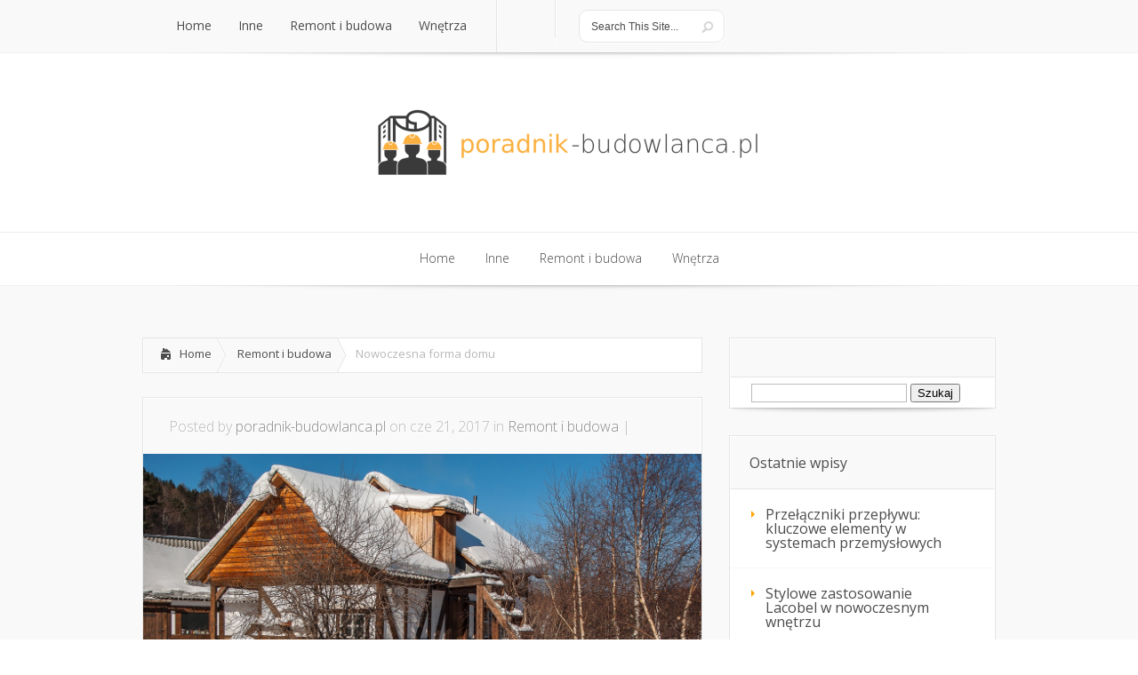

--- FILE ---
content_type: text/html; charset=UTF-8
request_url: https://poradnik-budowlanca.pl/nowoczesna-forma-domu/
body_size: 15964
content:
<!DOCTYPE html>
<!--[if IE 6]>
<html id="ie6" lang="pl-PL">
<![endif]-->
<!--[if IE 7]>
<html id="ie7" lang="pl-PL">
<![endif]-->
<!--[if IE 8]>
<html id="ie8" lang="pl-PL">
<![endif]-->
<!--[if !(IE 6) | !(IE 7) | !(IE 8)  ]><!-->
<html lang="pl-PL">
<!--<![endif]-->
<head>
	<meta charset="UTF-8" />
			
	
	<link rel="stylesheet" href="https://poradnik-budowlanca.pl/wp-content/themes/Lucid-child/style.css" type="text/css" />
	<link rel="pingback" href="https://poradnik-budowlanca.pl/xmlrpc.php" />

	<!--[if lt IE 9]>
		<script src="https://poradnik-budowlanca.pl/wp-content/themes/Lucid/js/html5.js" type="text/javascript"></script>
	<![endif]-->

	<script type="text/javascript">
		document.documentElement.className = 'js';
	</script>

	<meta name='robots' content='index, follow, max-image-preview:large, max-snippet:-1, max-video-preview:-1' />

	<!-- This site is optimized with the Yoast SEO plugin v26.8 - https://yoast.com/product/yoast-seo-wordpress/ -->
	<title>Nowoczesna forma domu - Poradnik budowlańca. Układanie kostki brukowej Warszawa i okolice</title>
	<link rel="canonical" href="https://poradnik-budowlanca.pl/nowoczesna-forma-domu/" />
	<meta property="og:locale" content="pl_PL" />
	<meta property="og:type" content="article" />
	<meta property="og:title" content="Nowoczesna forma domu - Poradnik budowlańca. Układanie kostki brukowej Warszawa i okolice" />
	<meta property="og:description" content="Marzeniem może być lepsza praca, wspaniałe wakacje, zakup auta albo nowy dom. To ostatnie jest dosyć kosztownym przedsięwzięciem, ale można znaleźć sposób na to, jak nabyć nowy dom niskim kosztem. Ciekawym pomysłem budowlanym, są domy z drewna. Domy budowane tą metodą, są trwałe, efektowne i ekologiczne. Mają wiele zalet, ale wśród nich na wyróżnienie zasługuje [&hellip;]" />
	<meta property="og:url" content="https://poradnik-budowlanca.pl/nowoczesna-forma-domu/" />
	<meta property="og:site_name" content="Poradnik budowlańca. Układanie kostki brukowej Warszawa i okolice" />
	<meta property="article:published_time" content="2017-06-21T11:15:23+00:00" />
	<meta property="article:modified_time" content="2020-02-01T18:43:46+00:00" />
	<meta property="og:image" content="https://poradnik-budowlanca.pl/wp-content/uploads/2018/03/dom_drewniany_1522235762.jpg" />
	<meta property="og:image:width" content="1280" />
	<meta property="og:image:height" content="856" />
	<meta property="og:image:type" content="image/jpeg" />
	<meta name="author" content="poradnik-budowlanca.pl" />
	<meta name="twitter:card" content="summary_large_image" />
	<script type="application/ld+json" class="yoast-schema-graph">{"@context":"https://schema.org","@graph":[{"@type":"Article","@id":"https://poradnik-budowlanca.pl/nowoczesna-forma-domu/#article","isPartOf":{"@id":"https://poradnik-budowlanca.pl/nowoczesna-forma-domu/"},"author":{"name":"poradnik-budowlanca.pl","@id":"https://poradnik-budowlanca.pl/#/schema/person/7ccbfa5c8855802f0e9df3ebaf4c4760"},"headline":"Nowoczesna forma domu","datePublished":"2017-06-21T11:15:23+00:00","dateModified":"2020-02-01T18:43:46+00:00","mainEntityOfPage":{"@id":"https://poradnik-budowlanca.pl/nowoczesna-forma-domu/"},"wordCount":203,"image":{"@id":"https://poradnik-budowlanca.pl/nowoczesna-forma-domu/#primaryimage"},"thumbnailUrl":"https://poradnik-budowlanca.pl/wp-content/uploads/2018/03/dom_drewniany_1522235762.jpg","keywords":["architektura budownictwo","bramy dla przemysłu","budowa domów warszawa i okolice","lustro z oświetleniem","Ogrodzenia tymczasowe Warszawa","panele do kuchni","profesjonalne usługi budowlane w Warszawie","Profesjonalny projektant wnętrz","Tanie domy drewniane","wyburzenia Kraków"],"articleSection":["Remont i budowa"],"inLanguage":"pl-PL"},{"@type":"WebPage","@id":"https://poradnik-budowlanca.pl/nowoczesna-forma-domu/","url":"https://poradnik-budowlanca.pl/nowoczesna-forma-domu/","name":"Nowoczesna forma domu - Poradnik budowlańca. Układanie kostki brukowej Warszawa i okolice","isPartOf":{"@id":"https://poradnik-budowlanca.pl/#website"},"primaryImageOfPage":{"@id":"https://poradnik-budowlanca.pl/nowoczesna-forma-domu/#primaryimage"},"image":{"@id":"https://poradnik-budowlanca.pl/nowoczesna-forma-domu/#primaryimage"},"thumbnailUrl":"https://poradnik-budowlanca.pl/wp-content/uploads/2018/03/dom_drewniany_1522235762.jpg","datePublished":"2017-06-21T11:15:23+00:00","dateModified":"2020-02-01T18:43:46+00:00","author":{"@id":"https://poradnik-budowlanca.pl/#/schema/person/7ccbfa5c8855802f0e9df3ebaf4c4760"},"breadcrumb":{"@id":"https://poradnik-budowlanca.pl/nowoczesna-forma-domu/#breadcrumb"},"inLanguage":"pl-PL","potentialAction":[{"@type":"ReadAction","target":["https://poradnik-budowlanca.pl/nowoczesna-forma-domu/"]}]},{"@type":"ImageObject","inLanguage":"pl-PL","@id":"https://poradnik-budowlanca.pl/nowoczesna-forma-domu/#primaryimage","url":"https://poradnik-budowlanca.pl/wp-content/uploads/2018/03/dom_drewniany_1522235762.jpg","contentUrl":"https://poradnik-budowlanca.pl/wp-content/uploads/2018/03/dom_drewniany_1522235762.jpg","width":1280,"height":856,"caption":"jackmac34 / Pixabay"},{"@type":"BreadcrumbList","@id":"https://poradnik-budowlanca.pl/nowoczesna-forma-domu/#breadcrumb","itemListElement":[{"@type":"ListItem","position":1,"name":"Strona główna","item":"https://poradnik-budowlanca.pl/"},{"@type":"ListItem","position":2,"name":"Nowoczesna forma domu"}]},{"@type":"WebSite","@id":"https://poradnik-budowlanca.pl/#website","url":"https://poradnik-budowlanca.pl/","name":"Poradnik budowlańca. Układanie kostki brukowej Warszawa i okolice","description":"cegła z rozbiórki,brukarstwo Warszawa","potentialAction":[{"@type":"SearchAction","target":{"@type":"EntryPoint","urlTemplate":"https://poradnik-budowlanca.pl/?s={search_term_string}"},"query-input":{"@type":"PropertyValueSpecification","valueRequired":true,"valueName":"search_term_string"}}],"inLanguage":"pl-PL"},{"@type":"Person","@id":"https://poradnik-budowlanca.pl/#/schema/person/7ccbfa5c8855802f0e9df3ebaf4c4760","name":"poradnik-budowlanca.pl","image":{"@type":"ImageObject","inLanguage":"pl-PL","@id":"https://poradnik-budowlanca.pl/#/schema/person/image/","url":"https://secure.gravatar.com/avatar/bfd83fde509db3de9c690690b87690711d492ee9717552382212a506974c8308?s=96&d=mm&r=g","contentUrl":"https://secure.gravatar.com/avatar/bfd83fde509db3de9c690690b87690711d492ee9717552382212a506974c8308?s=96&d=mm&r=g","caption":"poradnik-budowlanca.pl"},"url":"https://poradnik-budowlanca.pl/author/poradnik-budowlanca-pl/"}]}</script>
	<!-- / Yoast SEO plugin. -->


<link rel='dns-prefetch' href='//fonts.googleapis.com' />
<link rel="alternate" type="application/rss+xml" title="Poradnik budowlańca. Układanie kostki brukowej Warszawa i okolice &raquo; Kanał z wpisami" href="https://poradnik-budowlanca.pl/feed/" />
<link rel="alternate" type="application/rss+xml" title="Poradnik budowlańca. Układanie kostki brukowej Warszawa i okolice &raquo; Kanał z komentarzami" href="https://poradnik-budowlanca.pl/comments/feed/" />
<link rel="alternate" title="oEmbed (JSON)" type="application/json+oembed" href="https://poradnik-budowlanca.pl/wp-json/oembed/1.0/embed?url=https%3A%2F%2Fporadnik-budowlanca.pl%2Fnowoczesna-forma-domu%2F" />
<link rel="alternate" title="oEmbed (XML)" type="text/xml+oembed" href="https://poradnik-budowlanca.pl/wp-json/oembed/1.0/embed?url=https%3A%2F%2Fporadnik-budowlanca.pl%2Fnowoczesna-forma-domu%2F&#038;format=xml" />
<meta content="Lucid Child Theme v.1.0.0" name="generator"/><style id='wp-img-auto-sizes-contain-inline-css' type='text/css'>
img:is([sizes=auto i],[sizes^="auto," i]){contain-intrinsic-size:3000px 1500px}
/*# sourceURL=wp-img-auto-sizes-contain-inline-css */
</style>
<style id='wp-emoji-styles-inline-css' type='text/css'>

	img.wp-smiley, img.emoji {
		display: inline !important;
		border: none !important;
		box-shadow: none !important;
		height: 1em !important;
		width: 1em !important;
		margin: 0 0.07em !important;
		vertical-align: -0.1em !important;
		background: none !important;
		padding: 0 !important;
	}
/*# sourceURL=wp-emoji-styles-inline-css */
</style>
<style id='wp-block-library-inline-css' type='text/css'>
:root{--wp-block-synced-color:#7a00df;--wp-block-synced-color--rgb:122,0,223;--wp-bound-block-color:var(--wp-block-synced-color);--wp-editor-canvas-background:#ddd;--wp-admin-theme-color:#007cba;--wp-admin-theme-color--rgb:0,124,186;--wp-admin-theme-color-darker-10:#006ba1;--wp-admin-theme-color-darker-10--rgb:0,107,160.5;--wp-admin-theme-color-darker-20:#005a87;--wp-admin-theme-color-darker-20--rgb:0,90,135;--wp-admin-border-width-focus:2px}@media (min-resolution:192dpi){:root{--wp-admin-border-width-focus:1.5px}}.wp-element-button{cursor:pointer}:root .has-very-light-gray-background-color{background-color:#eee}:root .has-very-dark-gray-background-color{background-color:#313131}:root .has-very-light-gray-color{color:#eee}:root .has-very-dark-gray-color{color:#313131}:root .has-vivid-green-cyan-to-vivid-cyan-blue-gradient-background{background:linear-gradient(135deg,#00d084,#0693e3)}:root .has-purple-crush-gradient-background{background:linear-gradient(135deg,#34e2e4,#4721fb 50%,#ab1dfe)}:root .has-hazy-dawn-gradient-background{background:linear-gradient(135deg,#faaca8,#dad0ec)}:root .has-subdued-olive-gradient-background{background:linear-gradient(135deg,#fafae1,#67a671)}:root .has-atomic-cream-gradient-background{background:linear-gradient(135deg,#fdd79a,#004a59)}:root .has-nightshade-gradient-background{background:linear-gradient(135deg,#330968,#31cdcf)}:root .has-midnight-gradient-background{background:linear-gradient(135deg,#020381,#2874fc)}:root{--wp--preset--font-size--normal:16px;--wp--preset--font-size--huge:42px}.has-regular-font-size{font-size:1em}.has-larger-font-size{font-size:2.625em}.has-normal-font-size{font-size:var(--wp--preset--font-size--normal)}.has-huge-font-size{font-size:var(--wp--preset--font-size--huge)}.has-text-align-center{text-align:center}.has-text-align-left{text-align:left}.has-text-align-right{text-align:right}.has-fit-text{white-space:nowrap!important}#end-resizable-editor-section{display:none}.aligncenter{clear:both}.items-justified-left{justify-content:flex-start}.items-justified-center{justify-content:center}.items-justified-right{justify-content:flex-end}.items-justified-space-between{justify-content:space-between}.screen-reader-text{border:0;clip-path:inset(50%);height:1px;margin:-1px;overflow:hidden;padding:0;position:absolute;width:1px;word-wrap:normal!important}.screen-reader-text:focus{background-color:#ddd;clip-path:none;color:#444;display:block;font-size:1em;height:auto;left:5px;line-height:normal;padding:15px 23px 14px;text-decoration:none;top:5px;width:auto;z-index:100000}html :where(.has-border-color){border-style:solid}html :where([style*=border-top-color]){border-top-style:solid}html :where([style*=border-right-color]){border-right-style:solid}html :where([style*=border-bottom-color]){border-bottom-style:solid}html :where([style*=border-left-color]){border-left-style:solid}html :where([style*=border-width]){border-style:solid}html :where([style*=border-top-width]){border-top-style:solid}html :where([style*=border-right-width]){border-right-style:solid}html :where([style*=border-bottom-width]){border-bottom-style:solid}html :where([style*=border-left-width]){border-left-style:solid}html :where(img[class*=wp-image-]){height:auto;max-width:100%}:where(figure){margin:0 0 1em}html :where(.is-position-sticky){--wp-admin--admin-bar--position-offset:var(--wp-admin--admin-bar--height,0px)}@media screen and (max-width:600px){html :where(.is-position-sticky){--wp-admin--admin-bar--position-offset:0px}}

/*# sourceURL=wp-block-library-inline-css */
</style><style id='global-styles-inline-css' type='text/css'>
:root{--wp--preset--aspect-ratio--square: 1;--wp--preset--aspect-ratio--4-3: 4/3;--wp--preset--aspect-ratio--3-4: 3/4;--wp--preset--aspect-ratio--3-2: 3/2;--wp--preset--aspect-ratio--2-3: 2/3;--wp--preset--aspect-ratio--16-9: 16/9;--wp--preset--aspect-ratio--9-16: 9/16;--wp--preset--color--black: #000000;--wp--preset--color--cyan-bluish-gray: #abb8c3;--wp--preset--color--white: #ffffff;--wp--preset--color--pale-pink: #f78da7;--wp--preset--color--vivid-red: #cf2e2e;--wp--preset--color--luminous-vivid-orange: #ff6900;--wp--preset--color--luminous-vivid-amber: #fcb900;--wp--preset--color--light-green-cyan: #7bdcb5;--wp--preset--color--vivid-green-cyan: #00d084;--wp--preset--color--pale-cyan-blue: #8ed1fc;--wp--preset--color--vivid-cyan-blue: #0693e3;--wp--preset--color--vivid-purple: #9b51e0;--wp--preset--gradient--vivid-cyan-blue-to-vivid-purple: linear-gradient(135deg,rgb(6,147,227) 0%,rgb(155,81,224) 100%);--wp--preset--gradient--light-green-cyan-to-vivid-green-cyan: linear-gradient(135deg,rgb(122,220,180) 0%,rgb(0,208,130) 100%);--wp--preset--gradient--luminous-vivid-amber-to-luminous-vivid-orange: linear-gradient(135deg,rgb(252,185,0) 0%,rgb(255,105,0) 100%);--wp--preset--gradient--luminous-vivid-orange-to-vivid-red: linear-gradient(135deg,rgb(255,105,0) 0%,rgb(207,46,46) 100%);--wp--preset--gradient--very-light-gray-to-cyan-bluish-gray: linear-gradient(135deg,rgb(238,238,238) 0%,rgb(169,184,195) 100%);--wp--preset--gradient--cool-to-warm-spectrum: linear-gradient(135deg,rgb(74,234,220) 0%,rgb(151,120,209) 20%,rgb(207,42,186) 40%,rgb(238,44,130) 60%,rgb(251,105,98) 80%,rgb(254,248,76) 100%);--wp--preset--gradient--blush-light-purple: linear-gradient(135deg,rgb(255,206,236) 0%,rgb(152,150,240) 100%);--wp--preset--gradient--blush-bordeaux: linear-gradient(135deg,rgb(254,205,165) 0%,rgb(254,45,45) 50%,rgb(107,0,62) 100%);--wp--preset--gradient--luminous-dusk: linear-gradient(135deg,rgb(255,203,112) 0%,rgb(199,81,192) 50%,rgb(65,88,208) 100%);--wp--preset--gradient--pale-ocean: linear-gradient(135deg,rgb(255,245,203) 0%,rgb(182,227,212) 50%,rgb(51,167,181) 100%);--wp--preset--gradient--electric-grass: linear-gradient(135deg,rgb(202,248,128) 0%,rgb(113,206,126) 100%);--wp--preset--gradient--midnight: linear-gradient(135deg,rgb(2,3,129) 0%,rgb(40,116,252) 100%);--wp--preset--font-size--small: 13px;--wp--preset--font-size--medium: 20px;--wp--preset--font-size--large: 36px;--wp--preset--font-size--x-large: 42px;--wp--preset--spacing--20: 0.44rem;--wp--preset--spacing--30: 0.67rem;--wp--preset--spacing--40: 1rem;--wp--preset--spacing--50: 1.5rem;--wp--preset--spacing--60: 2.25rem;--wp--preset--spacing--70: 3.38rem;--wp--preset--spacing--80: 5.06rem;--wp--preset--shadow--natural: 6px 6px 9px rgba(0, 0, 0, 0.2);--wp--preset--shadow--deep: 12px 12px 50px rgba(0, 0, 0, 0.4);--wp--preset--shadow--sharp: 6px 6px 0px rgba(0, 0, 0, 0.2);--wp--preset--shadow--outlined: 6px 6px 0px -3px rgb(255, 255, 255), 6px 6px rgb(0, 0, 0);--wp--preset--shadow--crisp: 6px 6px 0px rgb(0, 0, 0);}:where(.is-layout-flex){gap: 0.5em;}:where(.is-layout-grid){gap: 0.5em;}body .is-layout-flex{display: flex;}.is-layout-flex{flex-wrap: wrap;align-items: center;}.is-layout-flex > :is(*, div){margin: 0;}body .is-layout-grid{display: grid;}.is-layout-grid > :is(*, div){margin: 0;}:where(.wp-block-columns.is-layout-flex){gap: 2em;}:where(.wp-block-columns.is-layout-grid){gap: 2em;}:where(.wp-block-post-template.is-layout-flex){gap: 1.25em;}:where(.wp-block-post-template.is-layout-grid){gap: 1.25em;}.has-black-color{color: var(--wp--preset--color--black) !important;}.has-cyan-bluish-gray-color{color: var(--wp--preset--color--cyan-bluish-gray) !important;}.has-white-color{color: var(--wp--preset--color--white) !important;}.has-pale-pink-color{color: var(--wp--preset--color--pale-pink) !important;}.has-vivid-red-color{color: var(--wp--preset--color--vivid-red) !important;}.has-luminous-vivid-orange-color{color: var(--wp--preset--color--luminous-vivid-orange) !important;}.has-luminous-vivid-amber-color{color: var(--wp--preset--color--luminous-vivid-amber) !important;}.has-light-green-cyan-color{color: var(--wp--preset--color--light-green-cyan) !important;}.has-vivid-green-cyan-color{color: var(--wp--preset--color--vivid-green-cyan) !important;}.has-pale-cyan-blue-color{color: var(--wp--preset--color--pale-cyan-blue) !important;}.has-vivid-cyan-blue-color{color: var(--wp--preset--color--vivid-cyan-blue) !important;}.has-vivid-purple-color{color: var(--wp--preset--color--vivid-purple) !important;}.has-black-background-color{background-color: var(--wp--preset--color--black) !important;}.has-cyan-bluish-gray-background-color{background-color: var(--wp--preset--color--cyan-bluish-gray) !important;}.has-white-background-color{background-color: var(--wp--preset--color--white) !important;}.has-pale-pink-background-color{background-color: var(--wp--preset--color--pale-pink) !important;}.has-vivid-red-background-color{background-color: var(--wp--preset--color--vivid-red) !important;}.has-luminous-vivid-orange-background-color{background-color: var(--wp--preset--color--luminous-vivid-orange) !important;}.has-luminous-vivid-amber-background-color{background-color: var(--wp--preset--color--luminous-vivid-amber) !important;}.has-light-green-cyan-background-color{background-color: var(--wp--preset--color--light-green-cyan) !important;}.has-vivid-green-cyan-background-color{background-color: var(--wp--preset--color--vivid-green-cyan) !important;}.has-pale-cyan-blue-background-color{background-color: var(--wp--preset--color--pale-cyan-blue) !important;}.has-vivid-cyan-blue-background-color{background-color: var(--wp--preset--color--vivid-cyan-blue) !important;}.has-vivid-purple-background-color{background-color: var(--wp--preset--color--vivid-purple) !important;}.has-black-border-color{border-color: var(--wp--preset--color--black) !important;}.has-cyan-bluish-gray-border-color{border-color: var(--wp--preset--color--cyan-bluish-gray) !important;}.has-white-border-color{border-color: var(--wp--preset--color--white) !important;}.has-pale-pink-border-color{border-color: var(--wp--preset--color--pale-pink) !important;}.has-vivid-red-border-color{border-color: var(--wp--preset--color--vivid-red) !important;}.has-luminous-vivid-orange-border-color{border-color: var(--wp--preset--color--luminous-vivid-orange) !important;}.has-luminous-vivid-amber-border-color{border-color: var(--wp--preset--color--luminous-vivid-amber) !important;}.has-light-green-cyan-border-color{border-color: var(--wp--preset--color--light-green-cyan) !important;}.has-vivid-green-cyan-border-color{border-color: var(--wp--preset--color--vivid-green-cyan) !important;}.has-pale-cyan-blue-border-color{border-color: var(--wp--preset--color--pale-cyan-blue) !important;}.has-vivid-cyan-blue-border-color{border-color: var(--wp--preset--color--vivid-cyan-blue) !important;}.has-vivid-purple-border-color{border-color: var(--wp--preset--color--vivid-purple) !important;}.has-vivid-cyan-blue-to-vivid-purple-gradient-background{background: var(--wp--preset--gradient--vivid-cyan-blue-to-vivid-purple) !important;}.has-light-green-cyan-to-vivid-green-cyan-gradient-background{background: var(--wp--preset--gradient--light-green-cyan-to-vivid-green-cyan) !important;}.has-luminous-vivid-amber-to-luminous-vivid-orange-gradient-background{background: var(--wp--preset--gradient--luminous-vivid-amber-to-luminous-vivid-orange) !important;}.has-luminous-vivid-orange-to-vivid-red-gradient-background{background: var(--wp--preset--gradient--luminous-vivid-orange-to-vivid-red) !important;}.has-very-light-gray-to-cyan-bluish-gray-gradient-background{background: var(--wp--preset--gradient--very-light-gray-to-cyan-bluish-gray) !important;}.has-cool-to-warm-spectrum-gradient-background{background: var(--wp--preset--gradient--cool-to-warm-spectrum) !important;}.has-blush-light-purple-gradient-background{background: var(--wp--preset--gradient--blush-light-purple) !important;}.has-blush-bordeaux-gradient-background{background: var(--wp--preset--gradient--blush-bordeaux) !important;}.has-luminous-dusk-gradient-background{background: var(--wp--preset--gradient--luminous-dusk) !important;}.has-pale-ocean-gradient-background{background: var(--wp--preset--gradient--pale-ocean) !important;}.has-electric-grass-gradient-background{background: var(--wp--preset--gradient--electric-grass) !important;}.has-midnight-gradient-background{background: var(--wp--preset--gradient--midnight) !important;}.has-small-font-size{font-size: var(--wp--preset--font-size--small) !important;}.has-medium-font-size{font-size: var(--wp--preset--font-size--medium) !important;}.has-large-font-size{font-size: var(--wp--preset--font-size--large) !important;}.has-x-large-font-size{font-size: var(--wp--preset--font-size--x-large) !important;}
/*# sourceURL=global-styles-inline-css */
</style>

<style id='classic-theme-styles-inline-css' type='text/css'>
/*! This file is auto-generated */
.wp-block-button__link{color:#fff;background-color:#32373c;border-radius:9999px;box-shadow:none;text-decoration:none;padding:calc(.667em + 2px) calc(1.333em + 2px);font-size:1.125em}.wp-block-file__button{background:#32373c;color:#fff;text-decoration:none}
/*# sourceURL=/wp-includes/css/classic-themes.min.css */
</style>
<link rel='stylesheet' id='google_font_open_sans-css' href='//fonts.googleapis.com/css?family=Open+Sans%3A400%2C700%2C300&#038;ver=6.9' type='text/css' media='all' />
<link rel='stylesheet' id='google_font_open_sans_condensed-css' href='//fonts.googleapis.com/css?family=Open+Sans+Condensed%3A300%2C700&#038;ver=6.9' type='text/css' media='all' />
<link rel='stylesheet' id='arpw-style-css' href='https://poradnik-budowlanca.pl/wp-content/plugins/advanced-random-posts-widget/assets/css/arpw-frontend.css?ver=6.9' type='text/css' media='all' />
<link rel='stylesheet' id='et-shortcodes-css-css' href='https://poradnik-budowlanca.pl/wp-content/themes/Lucid/epanel/shortcodes/css/shortcodes.css?ver=2.6.6' type='text/css' media='all' />
<link rel='stylesheet' id='et-shortcodes-responsive-css-css' href='https://poradnik-budowlanca.pl/wp-content/themes/Lucid/epanel/shortcodes/css/shortcodes_responsive.css?ver=2.6.6' type='text/css' media='all' />
<link rel='stylesheet' id='yarppRelatedCss-css' href='https://poradnik-budowlanca.pl/wp-content/plugins/yet-another-related-posts-plugin/style/related.css?ver=5.30.11' type='text/css' media='all' />
<link rel='stylesheet' id='magnific_popup-css' href='https://poradnik-budowlanca.pl/wp-content/themes/Lucid/includes/page_templates/js/magnific_popup/magnific_popup.css?ver=1.3.4' type='text/css' media='screen' />
<link rel='stylesheet' id='et_page_templates-css' href='https://poradnik-budowlanca.pl/wp-content/themes/Lucid/includes/page_templates/page_templates.css?ver=1.8' type='text/css' media='screen' />
<script type="text/javascript" src="https://poradnik-budowlanca.pl/wp-includes/js/jquery/jquery.min.js?ver=3.7.1" id="jquery-core-js"></script>
<script type="text/javascript" src="https://poradnik-budowlanca.pl/wp-includes/js/jquery/jquery-migrate.min.js?ver=3.4.1" id="jquery-migrate-js"></script>
<link rel="https://api.w.org/" href="https://poradnik-budowlanca.pl/wp-json/" /><link rel="alternate" title="JSON" type="application/json" href="https://poradnik-budowlanca.pl/wp-json/wp/v2/posts/205" /><link rel="EditURI" type="application/rsd+xml" title="RSD" href="https://poradnik-budowlanca.pl/xmlrpc.php?rsd" />
<meta name="generator" content="WordPress 6.9" />
<link rel='shortlink' href='https://poradnik-budowlanca.pl/?p=205' />
<!-- Analytics by WP Statistics - https://wp-statistics.com -->
		<style>
				</style>
	<meta name="viewport" content="width=device-width, initial-scale=1.0, maximum-scale=1.0, user-scalable=0" /><style>
		#featured .flex-direction-nav a:hover, #video-slider-section .flex-direction-nav a:hover { background-color: #ffb600; }
			#featured_section .active-slide .post-meta, #featured_section .switcher_hover .post-meta, .et_tab_link_hover .post-meta { background: #ffa500; }
			h3.main-title { background-color: #ffa500; -moz-box-shadow: inset 0 0 10px rgba(255,140,0,0.1); -webkit-box-shadow: inset 0 0 10px rgba(255,140,0,0.1); box-shadow: inset 0 0 10px rgba(255,140,0,0.1); border: 1px solid #ff8c00; }
				.widget li { background: url(https://poradnik-budowlanca.pl/wp-content/themes/Lucid/images/widget-bullet.png) no-repeat 24px 24px; }
				.footer-widget li { background: url(https://poradnik-budowlanca.pl/wp-content/themes/Lucid/images/widget-bullet.png) no-repeat 0 4px; }
				.et_mobile_menu li a { background-image: url(https://poradnik-budowlanca.pl/wp-content/themes/Lucid/images/widget-bullet.png); }
		a { color: #ffa300; }
		.et_video_play { background-color: #ffa500; }
		#second-menu > ul > li > a:hover { background-color: #ffa500; }
		#second-menu ul ul li a:hover { background-color: #ffb122; }
		#second-menu ul.nav li ul { background: #ffa500; }
		#second-menu ul ul li a { border-top: 1px solid #ffb122; }
		</style><style type="text/css">.recentcomments a{display:inline !important;padding:0 !important;margin:0 !important;}</style></head>
<body data-rsssl=1 class="wp-singular post-template-default single single-post postid-205 single-format-standard wp-theme-Lucid wp-child-theme-Lucid-child chrome et_includes_sidebar">
		<header id="main-header">
		<div class="container clearfix">
			<a href="#" class="mobile_nav closed">Pages Menu<span></span></a>			<nav id="top-menu">
										<ul class="nav">
															<li ><a href="https://poradnik-budowlanca.pl/">Home</a></li>
							
															<li class="cat-item cat-item-41"><a href="https://poradnik-budowlanca.pl/kategoria/inne/">Inne</a>
</li>
	<li class="cat-item cat-item-2"><a href="https://poradnik-budowlanca.pl/kategoria/remont-i-budowa/">Remont i budowa</a>
</li>
	<li class="cat-item cat-item-98"><a href="https://poradnik-budowlanca.pl/kategoria/wnetrza/">Wnętrza</a>
</li>
						</ul>
								</nav>

			<div id="social-icons"></div> <!-- end #social-icons -->
			<div id="search">
				<div id="search-form">
					<form method="get" id="searchform" action="https://poradnik-budowlanca.pl//">
						<input type="text" value="Search This Site..." name="s" id="searchinput" />
						<input type="image" alt="Submit" src="https://poradnik-budowlanca.pl/wp-content/themes/Lucid/images/search_btn.png" id="searchsubmit" />
					</form>
				</div> <!-- end #search-form -->
			</div> <!-- end #search -->
<div style="color:#999999;font-waight:normal;font-size:0.9em;padding-top:20px;">
&nbsp; </div>
		</div> <!-- end .container -->
	</header> <!-- end #main-header -->

	
	<div class="container">
		<div id="logo-area">
			<a href="https://poradnik-budowlanca.pl/">
								<img src="https://poradnik-budowlanca.pl/wp-content/uploads/2019/08/logo.png" alt="Poradnik budowlańca. Układanie kostki brukowej Warszawa i okolice" id="logo"/>
			</a>

						<br />		</div>
	</div> <!-- end .container -->
	<div id="secondary-menu">
		<div class="container">
			<a href="#" class="mobile_nav closed">Categories Menu<span></span></a>			<nav id="second-menu" class="clearfix">
										<ul class="nav">
															<li ><a href="https://poradnik-budowlanca.pl/">Home</a></li>
							
															<li class="cat-item cat-item-41"><a href="https://poradnik-budowlanca.pl/kategoria/inne/">Inne</a>
</li>
	<li class="cat-item cat-item-2"><a href="https://poradnik-budowlanca.pl/kategoria/remont-i-budowa/">Remont i budowa</a>
</li>
	<li class="cat-item cat-item-98"><a href="https://poradnik-budowlanca.pl/kategoria/wnetrza/">Wnętrza</a>
</li>
						</ul>
								</nav>
		</div> <!-- end .container -->
	</div> <!-- end #secondary-menu -->
	<div id="main-area">
		<div class="container">
		
		

<div id="content-area" class="clearfix">
	<div id="left-area">
		<div id="breadcrumbs" class="clearfix">
					<a href="https://poradnik-budowlanca.pl" class="breadcrumbs_home">Home</a> <span class="raquo">&raquo;</span>

									<a href="https://poradnik-budowlanca.pl/kategoria/remont-i-budowa/">Remont i budowa</a> <span class="raquo">&raquo;</span> Nowoczesna forma domu					</div> <!-- end #breadcrumbs -->			
	<article id="post-205" class="entry clearfix post-205 post type-post status-publish format-standard has-post-thumbnail hentry category-remont-i-budowa tag-architektura-budownictwo tag-bramy-dla-przemyslu tag-budowa-domow-warszawa-i-okolice tag-lustro-z-oswietleniem tag-ogrodzenia-tymczasowe-warszawa tag-panele-do-kuchni tag-profesjonalne-uslugi-budowlane-w-warszawie tag-profesjonalny-projektant-wnetrz tag-tanie-domy-drewniane tag-wyburzenia-krakow">
		<p class="meta-info">Posted  by <a href="https://poradnik-budowlanca.pl/author/poradnik-budowlanca-pl/" title="Posts by poradnik-budowlanca.pl" rel="author">poradnik-budowlanca.pl</a> on cze 21, 2017 in <a href="https://poradnik-budowlanca.pl/kategoria/remont-i-budowa/" rel="category tag">Remont i budowa</a> | </p>
							<div class="post-thumbnail">
				<img src="https://poradnik-budowlanca.pl/wp-content/uploads/2018/03/dom_drewniany_1522235762.jpg" alt='Nowoczesna forma domu' width='630' height='210' />			</div> 	<!-- end .post-thumbnail -->
		
		<div class="post_content clearfix">
			<h1 class="title">Nowoczesna forma domu</h1>

			<p>Marzeniem może być lepsza praca, wspaniałe wakacje, zakup auta albo nowy dom. To ostatnie jest dosyć kosztownym przedsięwzięciem, ale można znaleźć sposób na to, jak nabyć nowy dom niskim kosztem. Ciekawym pomysłem budowlanym, są domy z drewna. Domy budowane tą metodą, są trwałe, efektowne i ekologiczne. Mają wiele zalet, ale wśród nich na wyróżnienie zasługuje niska cena budowy takiego domu oraz szybkość realizacji takiego projektu.</p>
<p>&nbsp;</p>
<p>Nic więc dziwnego, że coraz więcej osób decyduje się na <a href="http://instalgrom.pl/domek-wakacyjny-domy-drewniane-jednorodzinne-tanie-domy-drewniane-warszawa/">tanie domy drewniane w Warszawie</a>. To oferta znanego dewelopera, który stawia na ekologiczne podejście do budowania domów. Jego domy drewniane, są całoroczne. Gwarantują przytulne wnętrza, niskie rachunki utrzymania, a także szybką możliwość wprowadzenia się do nowego domu. Domy z drewna buduje się z najwyższej jakości drewna, które jest w odpowiedni sposób impregnowane. Dzięki temu będzie ono odporne na różne czynniki atmosferyczne, będzie trwałe i solidne. Taka nowoczesna forma domów, podoba się coraz większej liczbie osób. Domy drewniane są bardzo ładne i pięknie wyglądają w każdym miejscu.</p>
<p>&nbsp;</p>
<div class='yarpp yarpp-related yarpp-related-website yarpp-template-list'>
<!-- YARPP List -->
<h3>Powiązane posty:</h3><ol>
<li><a href="https://poradnik-budowlanca.pl/urzadzamy-dom-z-projektantem/" rel="bookmark" title="Urządzamy dom z projektantem">Urządzamy dom z projektantem</a> <small>Nasz dom jest dla nas bardzo ważnym miejscem. Dlatego zależy nam by prezentował się ładnie z zewnątrz, ale by był też przytulny...</small></li>
<li><a href="https://poradnik-budowlanca.pl/drzwi-do-kazdego-domu/" rel="bookmark" title="Drzwi do każdego domu">Drzwi do każdego domu</a> <small>Chcąc ładnie urządzić swój dom, trzeba się nieźle nagimnastykować. To nie jest łatwe zadanie, bo trzeba wybrać wiele mebli i dodatków, by...</small></li>
<li><a href="https://poradnik-budowlanca.pl/gdzie-kupic-pompe-ciepla/" rel="bookmark" title="Gdzie kupić pompę ciepła?">Gdzie kupić pompę ciepła?</a> <small>Każdy chce by jego dom był funkcjonalny i praktyczny. Ważne by nie generował dużych kosztów, był tani w utrzymaniu i dobrze wyglądał....</small></li>
<li><a href="https://poradnik-budowlanca.pl/rozne-style-kuchni/" rel="bookmark" title="Różne style kuchni">Różne style kuchni</a> <small>Każde pomieszczenie w domu ma duże znaczenie. Jednak każdy może stwierdzić, że najważniejszym miejscem w domu jest kuchnia. To duże serce domu,...</small></li>
</ol>
</div>
								</div> 	<!-- end .post_content -->
	</article> <!-- end .entry -->

	
	
	<!-- You can start editing here. -->

<section id="comment-wrap">
		   <div id="comment-section" class="nocomments">
		  			 <!-- If comments are closed. -->

		  	   </div>
		
	
</section>	</div> <!-- end #left_area -->

		<div id="sidebar">
		<div id="search-2" class="widget widget_search"><h4 class="widgettitle"> </h4><form role="search" method="get" id="searchform" class="searchform" action="https://poradnik-budowlanca.pl/">
				<div>
					<label class="screen-reader-text" for="s">Szukaj:</label>
					<input type="text" value="" name="s" id="s" />
					<input type="submit" id="searchsubmit" value="Szukaj" />
				</div>
			</form></div> <!-- end .widget -->
		<div id="recent-posts-2" class="widget widget_recent_entries">
		<h4 class="widgettitle">Ostatnie wpisy</h4>
		<ul>
											<li>
					<a href="https://poradnik-budowlanca.pl/przelaczniki-przeplywu-kluczowe-elementy-w-systemach-przemyslowych/">Przełączniki przepływu: kluczowe elementy w systemach przemysłowych</a>
									</li>
											<li>
					<a href="https://poradnik-budowlanca.pl/stylowe-zastosowanie-lacobel-w-nowoczesnym-wnetrzu/">Stylowe zastosowanie Lacobel w nowoczesnym wnętrzu</a>
									</li>
											<li>
					<a href="https://poradnik-budowlanca.pl/czystosc-dachow-i-elewacji-jak-zadbac-o-dom-na-zewnatrz/">Czystość dachów i elewacji – jak zadbać o dom na zewnątrz?</a>
									</li>
											<li>
					<a href="https://poradnik-budowlanca.pl/bezpieczenstwo-pracy-z-uchwytami-i-chwytakami/">Bezpieczeństwo pracy z uchwytami i chwytakami</a>
									</li>
											<li>
					<a href="https://poradnik-budowlanca.pl/funkcjonalnosc-i-styl-szafki-nocne/">Funkcjonalność i styl: szafki nocne</a>
									</li>
					</ul>

		</div> <!-- end .widget --><div id="execphp-2" class="widget widget_execphp"><h4 class="widgettitle"> </h4>			<div class="execphpwidget"></div>
		</div> <!-- end .widget --><div id="arpw-widget-2" class="widget arpw-widget-random"><h4 class="widgettitle">Remonty</h4><div class="arpw-random-post "><ul class="arpw-ul"><li class="arpw-li arpw-clearfix"><a class="arpw-title" href="https://poradnik-budowlanca.pl/wciagarki-dekarskie-nowoczesne-narzedzia-w-branzy-budowlanej/" rel="bookmark">Wciągarki dekarskie – nowoczesne narzędzia w branży budowlanej</a></li><li class="arpw-li arpw-clearfix"><a class="arpw-title" href="https://poradnik-budowlanca.pl/wnetrza-male-a-duze-drzwi-wewnetrzne-bielsko-biala-okolice-plytkarz-firmy-budowlane/" rel="bookmark">Wnętrza małe a duże &#8211; drzwi wewnętrzne Bielsko Biała i okolice. Płytkarz: firmy budowlane</a></li><li class="arpw-li arpw-clearfix"> <a href="http://powiemto.pl/8-pewnych-roslin-ktore-gwarantuja-kwitnacy-sukces/" target="_blank">http://powiemto.pl/8-pewnych-roslin-ktore-gwarantuja-kwitnacy-sukces/</a></li><li class="arpw-li arpw-clearfix"><a class="arpw-title" href="https://poradnik-budowlanca.pl/nowoczesna-forma-domu/" rel="bookmark">Nowoczesna forma domu</a></li><li class="arpw-li arpw-clearfix"><a class="arpw-title" href="https://poradnik-budowlanca.pl/najlepsze-domu-w-okolicy/" rel="bookmark">Najlepsze domu w okolicy</a></li><li class="arpw-li arpw-clearfix"><a class="arpw-title" href="https://poradnik-budowlanca.pl/rodzaj-dachowki-jaka-dachowke-wybrac/" rel="bookmark">Rodzaj dachówki. Jaką dachówkę wybrać?</a></li><li class="arpw-li arpw-clearfix"><a class="arpw-title" href="https://poradnik-budowlanca.pl/centrum-domu-producent-basenow-baseny-ogrodowe-katowice/" rel="bookmark">Centrum domu &#8211; producent basenów. Baseny ogrodowe Katowice</a></li><li class="arpw-li arpw-clearfix"><a class="arpw-title" href="https://poradnik-budowlanca.pl/co-to-jest-podnosnik-koszowy/" rel="bookmark">Co to jest podnośnik koszowy?</a></li></ul></div><!-- Generated by https://wordpress.org/plugins/advanced-random-posts-widget/ --></div> <!-- end .widget --><div id="recent-comments-2" class="widget widget_recent_comments"><h4 class="widgettitle">Najnowsze komentarze</h4><ul id="recentcomments"></ul></div> <!-- end .widget --><div id="text-2" class="widget widget_text"><h4 class="widgettitle"> </h4>			<div class="textwidget"><p><b>brukarstwo Warszawa</b><br />
cegła z rozbiórki Warszawa</p>
<p>Poradnik budowlańca.</p>
<p>Układanie kostki brukowej Warszawa i okolice</p>
</div>
		</div> <!-- end .widget --><div id="execphp-3" class="widget widget_execphp"><h4 class="widgettitle"> </h4>			<div class="execphpwidget">

</div>
		</div> <!-- end .widget --><div id="archives-2" class="widget widget_archive"><h4 class="widgettitle">Archiwa</h4>
			<ul>
					<li><a href='https://poradnik-budowlanca.pl/2025/09/'>wrzesień 2025</a></li>
	<li><a href='https://poradnik-budowlanca.pl/2025/01/'>styczeń 2025</a></li>
	<li><a href='https://poradnik-budowlanca.pl/2024/12/'>grudzień 2024</a></li>
	<li><a href='https://poradnik-budowlanca.pl/2024/09/'>wrzesień 2024</a></li>
	<li><a href='https://poradnik-budowlanca.pl/2024/07/'>lipiec 2024</a></li>
	<li><a href='https://poradnik-budowlanca.pl/2024/05/'>maj 2024</a></li>
	<li><a href='https://poradnik-budowlanca.pl/2024/04/'>kwiecień 2024</a></li>
	<li><a href='https://poradnik-budowlanca.pl/2023/12/'>grudzień 2023</a></li>
	<li><a href='https://poradnik-budowlanca.pl/2023/08/'>sierpień 2023</a></li>
	<li><a href='https://poradnik-budowlanca.pl/2023/07/'>lipiec 2023</a></li>
	<li><a href='https://poradnik-budowlanca.pl/2023/06/'>czerwiec 2023</a></li>
	<li><a href='https://poradnik-budowlanca.pl/2023/05/'>maj 2023</a></li>
	<li><a href='https://poradnik-budowlanca.pl/2023/04/'>kwiecień 2023</a></li>
	<li><a href='https://poradnik-budowlanca.pl/2023/03/'>marzec 2023</a></li>
	<li><a href='https://poradnik-budowlanca.pl/2022/07/'>lipiec 2022</a></li>
	<li><a href='https://poradnik-budowlanca.pl/2022/05/'>maj 2022</a></li>
	<li><a href='https://poradnik-budowlanca.pl/2022/04/'>kwiecień 2022</a></li>
	<li><a href='https://poradnik-budowlanca.pl/2022/02/'>luty 2022</a></li>
	<li><a href='https://poradnik-budowlanca.pl/2022/01/'>styczeń 2022</a></li>
	<li><a href='https://poradnik-budowlanca.pl/2021/10/'>październik 2021</a></li>
	<li><a href='https://poradnik-budowlanca.pl/2021/04/'>kwiecień 2021</a></li>
	<li><a href='https://poradnik-budowlanca.pl/2021/03/'>marzec 2021</a></li>
	<li><a href='https://poradnik-budowlanca.pl/2020/12/'>grudzień 2020</a></li>
	<li><a href='https://poradnik-budowlanca.pl/2020/11/'>listopad 2020</a></li>
	<li><a href='https://poradnik-budowlanca.pl/2020/09/'>wrzesień 2020</a></li>
	<li><a href='https://poradnik-budowlanca.pl/2020/04/'>kwiecień 2020</a></li>
	<li><a href='https://poradnik-budowlanca.pl/2019/12/'>grudzień 2019</a></li>
	<li><a href='https://poradnik-budowlanca.pl/2018/11/'>listopad 2018</a></li>
	<li><a href='https://poradnik-budowlanca.pl/2018/10/'>październik 2018</a></li>
	<li><a href='https://poradnik-budowlanca.pl/2018/03/'>marzec 2018</a></li>
	<li><a href='https://poradnik-budowlanca.pl/2018/02/'>luty 2018</a></li>
	<li><a href='https://poradnik-budowlanca.pl/2018/01/'>styczeń 2018</a></li>
	<li><a href='https://poradnik-budowlanca.pl/2017/12/'>grudzień 2017</a></li>
	<li><a href='https://poradnik-budowlanca.pl/2017/11/'>listopad 2017</a></li>
	<li><a href='https://poradnik-budowlanca.pl/2017/10/'>październik 2017</a></li>
	<li><a href='https://poradnik-budowlanca.pl/2017/09/'>wrzesień 2017</a></li>
	<li><a href='https://poradnik-budowlanca.pl/2017/08/'>sierpień 2017</a></li>
	<li><a href='https://poradnik-budowlanca.pl/2017/07/'>lipiec 2017</a></li>
	<li><a href='https://poradnik-budowlanca.pl/2017/06/'>czerwiec 2017</a></li>
	<li><a href='https://poradnik-budowlanca.pl/2017/05/'>maj 2017</a></li>
	<li><a href='https://poradnik-budowlanca.pl/2017/04/'>kwiecień 2017</a></li>
	<li><a href='https://poradnik-budowlanca.pl/2017/03/'>marzec 2017</a></li>
	<li><a href='https://poradnik-budowlanca.pl/2017/02/'>luty 2017</a></li>
	<li><a href='https://poradnik-budowlanca.pl/2017/01/'>styczeń 2017</a></li>
			</ul>

			</div> <!-- end .widget --><div id="categories-2" class="widget widget_categories"><h4 class="widgettitle">Kategorie</h4>
			<ul>
					<li class="cat-item cat-item-41"><a href="https://poradnik-budowlanca.pl/kategoria/inne/">Inne</a>
</li>
	<li class="cat-item cat-item-2"><a href="https://poradnik-budowlanca.pl/kategoria/remont-i-budowa/">Remont i budowa</a>
</li>
	<li class="cat-item cat-item-98"><a href="https://poradnik-budowlanca.pl/kategoria/wnetrza/">Wnętrza</a>
</li>
			</ul>

			</div> <!-- end .widget --><div id="arpw-widget-3" class="widget arpw-widget-random"><h4 class="widgettitle">Porady</h4><div class="arpw-random-post "><ul class="arpw-ul"><li class="arpw-li arpw-clearfix"><a href="https://poradnik-budowlanca.pl/osuszanie-budynkow-wybierz-doswiadczona-firme-wynajem-osuszaczy-warszawa-piaseczni/"  rel="bookmark"><img width="50" height="33" src="https://poradnik-budowlanca.pl/wp-content/uploads/2017/12/wilgoć_1512740006.jpg" class="arpw-thumbnail alignleft wp-post-image" alt="Osuszanie budynków- wybierz doświadczoną firmę. Wynajem osuszaczy Warszawa, Piaseczni" decoding="async" loading="lazy" srcset="https://poradnik-budowlanca.pl/wp-content/uploads/2017/12/wilgoć_1512740006.jpg 1280w, https://poradnik-budowlanca.pl/wp-content/uploads/2017/12/wilgoć_1512740006-300x199.jpg 300w, https://poradnik-budowlanca.pl/wp-content/uploads/2017/12/wilgoć_1512740006-768x511.jpg 768w, https://poradnik-budowlanca.pl/wp-content/uploads/2017/12/wilgoć_1512740006-1024x681.jpg 1024w" sizes="auto, (max-width: 50px) 100vw, 50px" /></a><a class="arpw-title" href="https://poradnik-budowlanca.pl/osuszanie-budynkow-wybierz-doswiadczona-firme-wynajem-osuszaczy-warszawa-piaseczni/" rel="bookmark">Osuszanie budynków- wybierz doświadczoną firmę. Wynajem osuszaczy Warszawa, Piaseczni</a><div class="arpw-summary">Wilgoć w budynkach to problem, który może prowadzić do poważnych konsekwencji, zarówno dla struktury budynku, jak i zdrowia jego mieszkańców. Zaniedbanie osuszania &hellip;</div></li><li class="arpw-li arpw-clearfix"><a href="https://poradnik-budowlanca.pl/cegly-klinkierowe-klinkierowka/"  rel="bookmark"><img width="50" height="35" src="https://poradnik-budowlanca.pl/wp-content/uploads/2018/11/klinkier_1542727563.jpg" class="arpw-thumbnail alignleft wp-post-image" alt="Cegły klinkierowe &#8211; klinkierówka" decoding="async" loading="lazy" srcset="https://poradnik-budowlanca.pl/wp-content/uploads/2018/11/klinkier_1542727563.jpg 1280w, https://poradnik-budowlanca.pl/wp-content/uploads/2018/11/klinkier_1542727563-300x209.jpg 300w, https://poradnik-budowlanca.pl/wp-content/uploads/2018/11/klinkier_1542727563-768x534.jpg 768w, https://poradnik-budowlanca.pl/wp-content/uploads/2018/11/klinkier_1542727563-1024x712.jpg 1024w" sizes="auto, (max-width: 50px) 100vw, 50px" /></a><a class="arpw-title" href="https://poradnik-budowlanca.pl/cegly-klinkierowe-klinkierowka/" rel="bookmark">Cegły klinkierowe &#8211; klinkierówka</a><div class="arpw-summary">Cegły klinkierowe, znane również jako klinkierówki, to wyjątkowy materiał budowlany, który łączy w sobie elegancję, trwałość i odporność na niekorzystne warunki atmosferyczne. &hellip;</div></li><li class="arpw-li arpw-clearfix"><a href="https://poradnik-budowlanca.pl/najlepsza-ekipa-budowlana/"  rel="bookmark"><img width="50" height="33" src="https://poradnik-budowlanca.pl/wp-content/uploads/2018/03/remont_1522235569.jpg" class="arpw-thumbnail alignleft wp-post-image" alt="Najlepsza ekipa budowlana" decoding="async" loading="lazy" srcset="https://poradnik-budowlanca.pl/wp-content/uploads/2018/03/remont_1522235569.jpg 1280w, https://poradnik-budowlanca.pl/wp-content/uploads/2018/03/remont_1522235569-300x200.jpg 300w, https://poradnik-budowlanca.pl/wp-content/uploads/2018/03/remont_1522235569-768x512.jpg 768w, https://poradnik-budowlanca.pl/wp-content/uploads/2018/03/remont_1522235569-1024x682.jpg 1024w" sizes="auto, (max-width: 50px) 100vw, 50px" /></a><a class="arpw-title" href="https://poradnik-budowlanca.pl/najlepsza-ekipa-budowlana/" rel="bookmark">Najlepsza ekipa budowlana</a><div class="arpw-summary">Wynajmując ekipę budowlaną, zwracamy uwagę na to, jaką ma ona opinię wśród klientów. Ekipy budowlane są bardzo różne, różnie podchodzą do swoich &hellip;</div></li><li class="arpw-li arpw-clearfix"><a href="https://poradnik-budowlanca.pl/jak-zbudowany-jest-profil-okienny/"  rel="bookmark"><img width="50" height="50" src="https://poradnik-budowlanca.pl/wp-content/uploads/2023/05/64687e1c98b6e-50x50.jpg" class="arpw-thumbnail alignleft wp-post-image" alt="Jak zbudowany jest profil okienny?" decoding="async" loading="lazy" srcset="https://poradnik-budowlanca.pl/wp-content/uploads/2023/05/64687e1c98b6e-50x50.jpg 50w, https://poradnik-budowlanca.pl/wp-content/uploads/2023/05/64687e1c98b6e-150x150.jpg 150w, https://poradnik-budowlanca.pl/wp-content/uploads/2023/05/64687e1c98b6e-37x37.jpg 37w, https://poradnik-budowlanca.pl/wp-content/uploads/2023/05/64687e1c98b6e-128x128.jpg 128w, https://poradnik-budowlanca.pl/wp-content/uploads/2023/05/64687e1c98b6e-184x184.jpg 184w, https://poradnik-budowlanca.pl/wp-content/uploads/2023/05/64687e1c98b6e-120x120.jpg 120w" sizes="auto, (max-width: 50px) 100vw, 50px" /></a><a class="arpw-title" href="https://poradnik-budowlanca.pl/jak-zbudowany-jest-profil-okienny/" rel="bookmark">Jak zbudowany jest profil okienny?</a><div class="arpw-summary">Okna stanowią jeden z najważniejszych elementów wykończeniowych całego domu. Ich stan ma duży wpływ na efektywność energetyczną obiektu. Decyduje o tym, ile &hellip;</div></li><li class="arpw-li arpw-clearfix"><a href="https://poradnik-budowlanca.pl/jak-wykorzystuje-sie-arkusze-scierne/"  rel="bookmark"><img width="50" height="50" src="https://poradnik-budowlanca.pl/wp-content/uploads/2023/05/645fbc61058e3-50x50.jpg" class="arpw-thumbnail alignleft wp-post-image" alt="Jak wykorzystuje się arkusze ścierne?" decoding="async" loading="lazy" srcset="https://poradnik-budowlanca.pl/wp-content/uploads/2023/05/645fbc61058e3-50x50.jpg 50w, https://poradnik-budowlanca.pl/wp-content/uploads/2023/05/645fbc61058e3-150x150.jpg 150w, https://poradnik-budowlanca.pl/wp-content/uploads/2023/05/645fbc61058e3-37x37.jpg 37w, https://poradnik-budowlanca.pl/wp-content/uploads/2023/05/645fbc61058e3-128x128.jpg 128w, https://poradnik-budowlanca.pl/wp-content/uploads/2023/05/645fbc61058e3-184x184.jpg 184w, https://poradnik-budowlanca.pl/wp-content/uploads/2023/05/645fbc61058e3-120x120.jpg 120w" sizes="auto, (max-width: 50px) 100vw, 50px" /></a><a class="arpw-title" href="https://poradnik-budowlanca.pl/jak-wykorzystuje-sie-arkusze-scierne/" rel="bookmark">Jak wykorzystuje się arkusze ścierne?</a><div class="arpw-summary">Podczas obróbki rozmaitych powierzchni niezbędne są odpowiednie narzędzia i akcesoria umożliwiające prawidłowe wykonanie każdego etapu prac. W czasie szlifowania, polerowania i fazowania &hellip;</div></li><li class="arpw-li arpw-clearfix"><a href="https://poradnik-budowlanca.pl/montaz-hal-stalowych-funkcjonalnosc-lata-szybkie-wykonanie-budowa-hali-produkcyjnej/"  rel="bookmark"><img width="50" height="33" src="https://poradnik-budowlanca.pl/wp-content/uploads/2017/12/magazyn_1512739481.jpg" class="arpw-thumbnail alignleft wp-post-image" alt="Montaż hal stalowych &#8211; funkcjonalność na lata i szybkie wykonanie, budowa hali produkcyjnej" decoding="async" loading="lazy" srcset="https://poradnik-budowlanca.pl/wp-content/uploads/2017/12/magazyn_1512739481.jpg 1280w, https://poradnik-budowlanca.pl/wp-content/uploads/2017/12/magazyn_1512739481-300x200.jpg 300w, https://poradnik-budowlanca.pl/wp-content/uploads/2017/12/magazyn_1512739481-768x512.jpg 768w, https://poradnik-budowlanca.pl/wp-content/uploads/2017/12/magazyn_1512739481-1024x682.jpg 1024w" sizes="auto, (max-width: 50px) 100vw, 50px" /></a><a class="arpw-title" href="https://poradnik-budowlanca.pl/montaz-hal-stalowych-funkcjonalnosc-lata-szybkie-wykonanie-budowa-hali-produkcyjnej/" rel="bookmark">Montaż hal stalowych &#8211; funkcjonalność na lata i szybkie wykonanie, budowa hali produkcyjnej</a><div class="arpw-summary">Hale stalowe to kluczowy element nowoczesnego budownictwa przemysłowego, łączący w sobie funkcjonalność, trwałość i szybkość montażu. Dzięki swoim zaletom, takim jak odporność &hellip;</div></li><li class="arpw-li arpw-clearfix"><a href="https://poradnik-budowlanca.pl/demontaz-rur-stalowych-potrzeby-klientow-indywidualnych-firm-wroclaw/"  rel="bookmark"><img width="50" height="33" src="https://poradnik-budowlanca.pl/wp-content/uploads/2017/12/rury_1512739304.jpg" class="arpw-thumbnail alignleft wp-post-image" alt="Demontaż rur stalowych na potrzeby klientów indywidualnych i firm &#8211; Wrocław" decoding="async" loading="lazy" srcset="https://poradnik-budowlanca.pl/wp-content/uploads/2017/12/rury_1512739304.jpg 1280w, https://poradnik-budowlanca.pl/wp-content/uploads/2017/12/rury_1512739304-300x199.jpg 300w, https://poradnik-budowlanca.pl/wp-content/uploads/2017/12/rury_1512739304-768x510.jpg 768w, https://poradnik-budowlanca.pl/wp-content/uploads/2017/12/rury_1512739304-1024x680.jpg 1024w" sizes="auto, (max-width: 50px) 100vw, 50px" /></a><a class="arpw-title" href="https://poradnik-budowlanca.pl/demontaz-rur-stalowych-potrzeby-klientow-indywidualnych-firm-wroclaw/" rel="bookmark">Demontaż rur stalowych na potrzeby klientów indywidualnych i firm &#8211; Wrocław</a><div class="arpw-summary">Demontaż rur stalowych to temat, który zyskuje na znaczeniu zarówno wśród klientów indywidualnych, jak i firm. Wraz z rosnącą potrzebą modernizacji instalacji &hellip;</div></li><li class="arpw-li arpw-clearfix"><a href="https://poradnik-budowlanca.pl/jak-dzialaja-kotly-na-biomase/"  rel="bookmark"><img width="50" height="50" src="https://poradnik-budowlanca.pl/wp-content/uploads/2023/05/646e32ced13d3-50x50.jpg" class="arpw-thumbnail alignleft wp-post-image" alt="Jak działają kotły na biomasę?" decoding="async" loading="lazy" srcset="https://poradnik-budowlanca.pl/wp-content/uploads/2023/05/646e32ced13d3-50x50.jpg 50w, https://poradnik-budowlanca.pl/wp-content/uploads/2023/05/646e32ced13d3-150x150.jpg 150w, https://poradnik-budowlanca.pl/wp-content/uploads/2023/05/646e32ced13d3-37x37.jpg 37w, https://poradnik-budowlanca.pl/wp-content/uploads/2023/05/646e32ced13d3-128x128.jpg 128w, https://poradnik-budowlanca.pl/wp-content/uploads/2023/05/646e32ced13d3-184x184.jpg 184w, https://poradnik-budowlanca.pl/wp-content/uploads/2023/05/646e32ced13d3-120x120.jpg 120w" sizes="auto, (max-width: 50px) 100vw, 50px" /></a><a class="arpw-title" href="https://poradnik-budowlanca.pl/jak-dzialaja-kotly-na-biomase/" rel="bookmark">Jak działają kotły na biomasę?</a><div class="arpw-summary">Kotły na biomasę stają się coraz bardziej popularne wśród gospodarstw domowych. Wszystko to ze względu na ich neutralny wpływ na środowisko oraz &hellip;</div></li></ul></div><!-- Generated by https://wordpress.org/plugins/advanced-random-posts-widget/ --></div> <!-- end .widget --><div id="execphp-4" class="widget widget_execphp"><h4 class="widgettitle"> </h4>			<div class="execphpwidget"></div>
		</div> <!-- end .widget -->	</div> <!-- end #sidebar -->
</div> 	<!-- end #content-area -->


		</div> <!-- end .container -->
	</div> <!-- end #main-area -->
	<footer id="main-footer">
			<div id="footer-divider"></div>
			<div class="container">
			<div id="footer-widgets" class="clearfix">
				<div class="footer-widget"><div id="arpw-widget-4" class="f_widget arpw-widget-random"><h4 class="widgettitle">Remont i budowa</h4><div class="arpw-random-post "><ul class="arpw-ul"><li class="arpw-li arpw-clearfix"><a class="arpw-title" href="https://poradnik-budowlanca.pl/kryteria-wyboru-kotla-grzewczego/" rel="bookmark">Kryteria wyboru kotła grzewczego</a></li><li class="arpw-li arpw-clearfix"><a class="arpw-title" href="https://poradnik-budowlanca.pl/projekty-domow-a-oczekiwania-panele-ogniwa-fotowoltaiczne-kolektory-sloneczne-szczecin/" rel="bookmark">Projekty domów a nasze oczekiwania &#8211; panele, ogniwa fotowoltaiczne. Kolektory słoneczne Szczecin</a></li><li class="arpw-li arpw-clearfix"><a class="arpw-title" href="https://poradnik-budowlanca.pl/projektowanie-konstrukcji-stalowych-hal-oparte-czynnikach-atmosferycznych/" rel="bookmark">Projektowanie konstrukcji stalowych hal oparte na czynnikach atmosferycznych</a></li><li class="arpw-li arpw-clearfix"><a class="arpw-title" href="https://poradnik-budowlanca.pl/przelaczniki-przeplywu-kluczowe-elementy-w-systemach-przemyslowych/" rel="bookmark">Przełączniki przepływu: kluczowe elementy w systemach przemysłowych</a></li><li class="arpw-li arpw-clearfix"><a class="arpw-title" href="https://poradnik-budowlanca.pl/jak-ustalic-regulamin-domu-dla-najemcow/" rel="bookmark">Jak Ustalić Regulamin Domu dla Najemców?</a></li><li class="arpw-li arpw-clearfix"><a class="arpw-title" href="https://poradnik-budowlanca.pl/dlaczego-inspekcja-wciagnikow-jest-tak-wazna-dla-bezpieczenstwa/" rel="bookmark">Dlaczego inspekcja wciągników jest tak ważna dla bezpieczeństwa?</a></li><li class="arpw-li arpw-clearfix"><a class="arpw-title" href="https://poradnik-budowlanca.pl/rolety-zewnetrzne-ktore-rozwiazanie-bedzie-najlepsze/" rel="bookmark">Rolety zewnętrzne &#8211; które rozwiązanie będzie najlepsze?</a></li><li class="arpw-li arpw-clearfix"><a class="arpw-title" href="https://poradnik-budowlanca.pl/zarzadzanie-nieruchomosciami-administrator-nieruchomosci-warszawa-tania-wycena-nieruchomosci/" rel="bookmark">Zarządzanie nieruchomościami &#8211; administrator nieruchomości Warszawa. Tania wycena nieruchomości</a></li><li class="arpw-li arpw-clearfix"><a class="arpw-title" href="https://poradnik-budowlanca.pl/najlepsza-ekipa-budowlana/" rel="bookmark">Najlepsza ekipa budowlana</a></li><li class="arpw-li arpw-clearfix"><a class="arpw-title" href="https://poradnik-budowlanca.pl/zastosowanie-betonu-w-produkcji-nadprozy/" rel="bookmark">Zastosowanie betonu w produkcji nadproży</a></li><li class="arpw-li arpw-clearfix"><a class="arpw-title" href="https://poradnik-budowlanca.pl/dachowka-plaska-czy-falista-rodzaje-i-ceny-dachowek/" rel="bookmark">Dachówka płaska czy falista. Rodzaje i ceny dachówek</a></li><li class="arpw-li arpw-clearfix"><a class="arpw-title" href="https://poradnik-budowlanca.pl/z-jakich-materialow-wykonuje-sie-parapety/" rel="bookmark">Z jakich materiałów wykonuje się parapety?</a></li><li class="arpw-li arpw-clearfix"><a class="arpw-title" href="https://poradnik-budowlanca.pl/solidne-studnie/" rel="bookmark">Solidne studnie</a></li><li class="arpw-li arpw-clearfix"><a class="arpw-title" href="https://poradnik-budowlanca.pl/wazne-detale-kolektory-sloneczne-dach-instalacje-fotowoltaiczne-rzeszow/" rel="bookmark">Ważne detale &#8211; kolektory słoneczne na dach. Instalacje fotowoltaiczne Rzeszów</a></li><li class="arpw-li arpw-clearfix"><a class="arpw-title" href="https://poradnik-budowlanca.pl/cegly-klinkierowe-klinkierowka/" rel="bookmark">Cegły klinkierowe &#8211; klinkierówka</a></li><li class="arpw-li arpw-clearfix"><a class="arpw-title" href="https://poradnik-budowlanca.pl/mieszalniki-materialow-sypkich-zastosowanie-przemysle-mieszalniki-przemyslowe/" rel="bookmark">Mieszalniki do materiałów sypkich &#8211; zastosowanie w przemyśle. Mieszalniki przemysłowe</a></li><li class="arpw-li arpw-clearfix"><a class="arpw-title" href="https://poradnik-budowlanca.pl/wywoz-gruzu-co-zrobic-z-gruzem-pozostalym-po-remoncie/" rel="bookmark">Wywóz gruzu, co zrobić z gruzem pozostałym po remoncie?</a></li><li class="arpw-li arpw-clearfix"><a class="arpw-title" href="https://poradnik-budowlanca.pl/wciagarki-dekarskie-nowoczesne-narzedzia-w-branzy-budowlanej/" rel="bookmark">Wciągarki dekarskie – nowoczesne narzędzia w branży budowlanej</a></li><li class="arpw-li arpw-clearfix"><a class="arpw-title" href="https://poradnik-budowlanca.pl/osuszanie-budynkow-wybierz-doswiadczona-firme-wynajem-osuszaczy-warszawa-piaseczni/" rel="bookmark">Osuszanie budynków- wybierz doświadczoną firmę. Wynajem osuszaczy Warszawa, Piaseczni</a></li><li class="arpw-li arpw-clearfix"><a class="arpw-title" href="https://poradnik-budowlanca.pl/wyburzenia-krakow-dbamy-o-miejsce-nowa-miejska-architekture-cegla-rozbiorki/" rel="bookmark">Wyburzenia Kraków &#8211; dbamy o miejsce na nową miejską architekturę. Cegła z rozbiórki</a></li><li class="arpw-li arpw-clearfix"><a class="arpw-title" href="https://poradnik-budowlanca.pl/duze-zmiany-malym-kosztem-profesjonalne-uslugi-remontowe-warszawa-kompleksowe-remonty-wnetrz/" rel="bookmark">Duże zmiany małym kosztem &#8211; profesjonalne usługi remontowe Warszawa. Kompleksowe remonty wnętrz</a></li><li class="arpw-li arpw-clearfix"><a class="arpw-title" href="https://poradnik-budowlanca.pl/nowoczesna-forma-domu/" rel="bookmark">Nowoczesna forma domu</a></li><li class="arpw-li arpw-clearfix"><a class="arpw-title" href="https://poradnik-budowlanca.pl/budowa-nowych-mieszkan-budowlanka-deweloperka-mieszkania-dewelopera-poznan/" rel="bookmark">Budowa nowych mieszkań &#8211; budowlanka i deweloperka. Mieszkania od dewelopera Poznań</a></li><li class="arpw-li arpw-clearfix"><a class="arpw-title" href="https://poradnik-budowlanca.pl/na-co-warto-zwrocic-uwage-przy-wynajmie-dzwigu-samochodowego/" rel="bookmark">Na co warto zwrócić uwagę przy wynajmie dźwigu samochodowego?</a></li></ul></div><!-- Generated by https://wordpress.org/plugins/advanced-random-posts-widget/ --></div> <!-- end .footer-widget --></div> <!-- end .footer-widget --><div class="footer-widget"><div id="tag_cloud-2" class="f_widget widget_tag_cloud"><h4 class="widgettitle">Tagi</h4><div class="tagcloud"><a href="https://poradnik-budowlanca.pl/zagadnienie/administrator-nieruchomosci-warszawa/" class="tag-cloud-link tag-link-61 tag-link-position-1" style="font-size: 8pt;" aria-label="administrator nieruchomości warszawa (8 elementów)">administrator nieruchomości warszawa</a>
<a href="https://poradnik-budowlanca.pl/zagadnienie/architektura-budownictwo/" class="tag-cloud-link tag-link-108 tag-link-position-2" style="font-size: 14.4pt;" aria-label="architektura budownictwo (12 elementów)">architektura budownictwo</a>
<a href="https://poradnik-budowlanca.pl/zagadnienie/beton-architektoniczny-wroclaw/" class="tag-cloud-link tag-link-26 tag-link-position-3" style="font-size: 14.4pt;" aria-label="beton architektoniczny wrocław (12 elementów)">beton architektoniczny wrocław</a>
<a href="https://poradnik-budowlanca.pl/zagadnienie/beton-wodoszczelny/" class="tag-cloud-link tag-link-25 tag-link-position-4" style="font-size: 11.6pt;" aria-label="beton wodoszczelny (10 elementów)">beton wodoszczelny</a>
<a href="https://poradnik-budowlanca.pl/zagadnienie/blachy-stalowe-ocynkowane-ogniowo/" class="tag-cloud-link tag-link-9 tag-link-position-5" style="font-size: 8pt;" aria-label="blachy stalowe ocynkowane ogniowo (8 elementów)">blachy stalowe ocynkowane ogniowo</a>
<a href="https://poradnik-budowlanca.pl/zagadnienie/bramy-automatyczne-warszawa/" class="tag-cloud-link tag-link-13 tag-link-position-6" style="font-size: 10pt;" aria-label="bramy automatyczne warszawa (9 elementów)">bramy automatyczne warszawa</a>
<a href="https://poradnik-budowlanca.pl/zagadnienie/bramy-dla-przemyslu/" class="tag-cloud-link tag-link-6 tag-link-position-7" style="font-size: 21.2pt;" aria-label="bramy dla przemysłu (18 elementów)">bramy dla przemysłu</a>
<a href="https://poradnik-budowlanca.pl/zagadnienie/bramy-ogrodzenia-warszawa/" class="tag-cloud-link tag-link-66 tag-link-position-8" style="font-size: 10pt;" aria-label="bramy ogrodzenia warszawa (9 elementów)">bramy ogrodzenia warszawa</a>
<a href="https://poradnik-budowlanca.pl/zagadnienie/cegla-rozbiorkowa/" class="tag-cloud-link tag-link-64 tag-link-position-9" style="font-size: 8pt;" aria-label="cegła rozbiórkowa (8 elementów)">cegła rozbiórkowa</a>
<a href="https://poradnik-budowlanca.pl/zagadnienie/cegla-z-rozbiorki/" class="tag-cloud-link tag-link-21 tag-link-position-10" style="font-size: 16pt;" aria-label="cegła z rozbiórki (13 elementów)">cegła z rozbiórki</a>
<a href="https://poradnik-budowlanca.pl/zagadnienie/diamentowe-ciecie-betonu/" class="tag-cloud-link tag-link-54 tag-link-position-11" style="font-size: 8pt;" aria-label="diamentowe cięcie betonu (8 elementów)">diamentowe cięcie betonu</a>
<a href="https://poradnik-budowlanca.pl/zagadnienie/docieplanie-warszawa/" class="tag-cloud-link tag-link-112 tag-link-position-12" style="font-size: 10pt;" aria-label="Docieplanie Warszawa (9 elementów)">Docieplanie Warszawa</a>
<a href="https://poradnik-budowlanca.pl/zagadnienie/domy-drewniane-warszawa/" class="tag-cloud-link tag-link-81 tag-link-position-13" style="font-size: 8pt;" aria-label="domy drewniane Warszawa (8 elementów)">domy drewniane Warszawa</a>
<a href="https://poradnik-budowlanca.pl/zagadnienie/kask-ochronny/" class="tag-cloud-link tag-link-113 tag-link-position-14" style="font-size: 10pt;" aria-label="kask ochronny (9 elementów)">kask ochronny</a>
<a href="https://poradnik-budowlanca.pl/zagadnienie/kompleksowe-remonty-warszawa/" class="tag-cloud-link tag-link-56 tag-link-position-15" style="font-size: 19.2pt;" aria-label="kompleksowe remonty warszawa (16 elementów)">kompleksowe remonty warszawa</a>
<a href="https://poradnik-budowlanca.pl/zagadnienie/korepetycje-chemia-warszawa/" class="tag-cloud-link tag-link-43 tag-link-position-16" style="font-size: 11.6pt;" aria-label="korepetycje chemia Warszawa (10 elementów)">korepetycje chemia Warszawa</a>
<a href="https://poradnik-budowlanca.pl/zagadnienie/kostka-brukowa-betonowa/" class="tag-cloud-link tag-link-35 tag-link-position-17" style="font-size: 11.6pt;" aria-label="kostka brukowa betonowa (10 elementów)">kostka brukowa betonowa</a>
<a href="https://poradnik-budowlanca.pl/zagadnienie/kuchnie-na-zamowienie-warszawa/" class="tag-cloud-link tag-link-55 tag-link-position-18" style="font-size: 10pt;" aria-label="kuchnie na zamówienie warszawa (9 elementów)">kuchnie na zamówienie warszawa</a>
<a href="https://poradnik-budowlanca.pl/zagadnienie/lustro-z-oswietleniem/" class="tag-cloud-link tag-link-101 tag-link-position-19" style="font-size: 13.2pt;" aria-label="lustro z oświetleniem (11 elementów)">lustro z oświetleniem</a>
<a href="https://poradnik-budowlanca.pl/zagadnienie/mieszkania-od-dewelopera-poznan/" class="tag-cloud-link tag-link-79 tag-link-position-20" style="font-size: 8pt;" aria-label="mieszkania od dewelopera poznań (8 elementów)">mieszkania od dewelopera poznań</a>
<a href="https://poradnik-budowlanca.pl/zagadnienie/ocieplenie-domu-jednorodzinnego/" class="tag-cloud-link tag-link-104 tag-link-position-21" style="font-size: 13.2pt;" aria-label="ocieplenie domu jednorodzinnego (11 elementów)">ocieplenie domu jednorodzinnego</a>
<a href="https://poradnik-budowlanca.pl/zagadnienie/ogrodzenia-tymczasowe-warszawa/" class="tag-cloud-link tag-link-115 tag-link-position-22" style="font-size: 16pt;" aria-label="Ogrodzenia tymczasowe Warszawa (13 elementów)">Ogrodzenia tymczasowe Warszawa</a>
<a href="https://poradnik-budowlanca.pl/zagadnienie/osuszacze-budowlane/" class="tag-cloud-link tag-link-17 tag-link-position-23" style="font-size: 10pt;" aria-label="osuszacze budowlane (9 elementów)">osuszacze budowlane</a>
<a href="https://poradnik-budowlanca.pl/zagadnienie/panele-do-kuchni/" class="tag-cloud-link tag-link-105 tag-link-position-24" style="font-size: 14.4pt;" aria-label="panele do kuchni (12 elementów)">panele do kuchni</a>
<a href="https://poradnik-budowlanca.pl/zagadnienie/parapety-aglomarmur/" class="tag-cloud-link tag-link-114 tag-link-position-25" style="font-size: 10pt;" aria-label="parapety aglomarmur (9 elementów)">parapety aglomarmur</a>
<a href="https://poradnik-budowlanca.pl/zagadnienie/podbitka-swierk-skandynawski/" class="tag-cloud-link tag-link-110 tag-link-position-26" style="font-size: 14.4pt;" aria-label="podbitka świerk skandynawski (12 elementów)">podbitka świerk skandynawski</a>
<a href="https://poradnik-budowlanca.pl/zagadnienie/pompy-ciepla-katowice/" class="tag-cloud-link tag-link-107 tag-link-position-27" style="font-size: 13.2pt;" aria-label="pompy ciepła Katowice (11 elementów)">pompy ciepła Katowice</a>
<a href="https://poradnik-budowlanca.pl/zagadnienie/profesjonalne-uslugi-budowlane-w-warszawie/" class="tag-cloud-link tag-link-111 tag-link-position-28" style="font-size: 14.4pt;" aria-label="profesjonalne usługi budowlane w Warszawie (12 elementów)">profesjonalne usługi budowlane w Warszawie</a>
<a href="https://poradnik-budowlanca.pl/zagadnienie/profesjonalne-uslugi-remontowe-warszawa/" class="tag-cloud-link tag-link-72 tag-link-position-29" style="font-size: 8pt;" aria-label="profesjonalne usługi remontowe warszawa (8 elementów)">profesjonalne usługi remontowe warszawa</a>
<a href="https://poradnik-budowlanca.pl/zagadnienie/profesjonalny-projektant-wnetrz/" class="tag-cloud-link tag-link-100 tag-link-position-30" style="font-size: 13.2pt;" aria-label="Profesjonalny projektant wnętrz (11 elementów)">Profesjonalny projektant wnętrz</a>
<a href="https://poradnik-budowlanca.pl/zagadnienie/projektowanie-konstrukcji-stalowych/" class="tag-cloud-link tag-link-7 tag-link-position-31" style="font-size: 10pt;" aria-label="projektowanie konstrukcji stalowych (9 elementów)">projektowanie konstrukcji stalowych</a>
<a href="https://poradnik-budowlanca.pl/zagadnienie/remonty-wnetrz-warszawa/" class="tag-cloud-link tag-link-69 tag-link-position-32" style="font-size: 8pt;" aria-label="remonty wnętrz warszawa (8 elementów)">remonty wnętrz warszawa</a>
<a href="https://poradnik-budowlanca.pl/zagadnienie/rury-stalowe-demontaz/" class="tag-cloud-link tag-link-30 tag-link-position-33" style="font-size: 8pt;" aria-label="rury stalowe demontaż (8 elementów)">rury stalowe demontaż</a>
<a href="https://poradnik-budowlanca.pl/zagadnienie/sprawdz-moje-ip/" class="tag-cloud-link tag-link-44 tag-link-position-34" style="font-size: 10pt;" aria-label="sprawdź moje ip (9 elementów)">sprawdź moje ip</a>
<a href="https://poradnik-budowlanca.pl/zagadnienie/szafy-na-wymiar-poznan/" class="tag-cloud-link tag-link-106 tag-link-position-35" style="font-size: 11.6pt;" aria-label="szafy na wymiar poznań (10 elementów)">szafy na wymiar poznań</a>
<a href="https://poradnik-budowlanca.pl/zagadnienie/tania-wycena-nieruchomosci-warszawa/" class="tag-cloud-link tag-link-68 tag-link-position-36" style="font-size: 8pt;" aria-label="tania wycena nieruchomości warszawa (8 elementów)">tania wycena nieruchomości warszawa</a>
<a href="https://poradnik-budowlanca.pl/zagadnienie/tanie-domy-drewniane/" class="tag-cloud-link tag-link-65 tag-link-position-37" style="font-size: 19.2pt;" aria-label="Tanie domy drewniane (16 elementów)">Tanie domy drewniane</a>
<a href="https://poradnik-budowlanca.pl/zagadnienie/ukladanie-kostki-warszawa/" class="tag-cloud-link tag-link-38 tag-link-position-38" style="font-size: 14.4pt;" aria-label="Układanie kostki Warszawa (12 elementów)">Układanie kostki Warszawa</a>
<a href="https://poradnik-budowlanca.pl/zagadnienie/warszawa-ukladanie-kostki/" class="tag-cloud-link tag-link-11 tag-link-position-39" style="font-size: 22pt;" aria-label="Warszawa - układanie kostki (19 elementów)">Warszawa - układanie kostki</a>
<a href="https://poradnik-budowlanca.pl/zagadnienie/wentylacja-mechaniczna-wroclaw/" class="tag-cloud-link tag-link-99 tag-link-position-40" style="font-size: 13.2pt;" aria-label="wentylacja mechaniczna wrocław (11 elementów)">wentylacja mechaniczna wrocław</a>
<a href="https://poradnik-budowlanca.pl/zagadnienie/wiercenie-betonu/" class="tag-cloud-link tag-link-49 tag-link-position-41" style="font-size: 10pt;" aria-label="wiercenie betonu (9 elementów)">wiercenie betonu</a>
<a href="https://poradnik-budowlanca.pl/zagadnienie/wiercenie-studnie-wiercone/" class="tag-cloud-link tag-link-102 tag-link-position-42" style="font-size: 11.6pt;" aria-label="Wiercenie studnie wiercone (10 elementów)">Wiercenie studnie wiercone</a>
<a href="https://poradnik-budowlanca.pl/zagadnienie/wyburzenia-krakow/" class="tag-cloud-link tag-link-19 tag-link-position-43" style="font-size: 20.4pt;" aria-label="wyburzenia Kraków (17 elementów)">wyburzenia Kraków</a>
<a href="https://poradnik-budowlanca.pl/zagadnienie/zaginiony-pies/" class="tag-cloud-link tag-link-42 tag-link-position-44" style="font-size: 11.6pt;" aria-label="Zaginiony pies (10 elementów)">Zaginiony pies</a>
<a href="https://poradnik-budowlanca.pl/zagadnienie/zasypywanie-fundamentow-warszawa/" class="tag-cloud-link tag-link-29 tag-link-position-45" style="font-size: 11.6pt;" aria-label="zasypywanie fundamentów Warszawa (10 elementów)">zasypywanie fundamentów Warszawa</a></div>
</div> <!-- end .footer-widget --></div> <!-- end .footer-widget -->			</div> <!-- end #footer-widgets -->
		</div> <!-- end .container -->

			</footer> <!-- end #main-footer -->

	<div id="footer-bottom">
		<div class="container clearfix">
			<ul class="bottom-menu">				<li ><a href="https://poradnik-budowlanca.pl">Home</a></li>
			</ul>
			<p id="copyright">Designed by <a href="#" title="Premium WordPress Themes">Elegant Themes</a> | Powered by <a href="#">WordPress</a></p>
		</div> <!-- end .container -->
	</div> <!-- end #footer-bottom -->

	<script type="speculationrules">
{"prefetch":[{"source":"document","where":{"and":[{"href_matches":"/*"},{"not":{"href_matches":["/wp-*.php","/wp-admin/*","/wp-content/uploads/*","/wp-content/*","/wp-content/plugins/*","/wp-content/themes/Lucid-child/*","/wp-content/themes/Lucid/*","/*\\?(.+)"]}},{"not":{"selector_matches":"a[rel~=\"nofollow\"]"}},{"not":{"selector_matches":".no-prefetch, .no-prefetch a"}}]},"eagerness":"conservative"}]}
</script>
<script type="text/javascript" src="https://poradnik-budowlanca.pl/wp-content/themes/Lucid/js/superfish.min.js?ver=1.0" id="superfish-js"></script>
<script type="text/javascript" src="https://poradnik-budowlanca.pl/wp-content/themes/Lucid/js/jquery.flexslider-min.js?ver=1.0" id="flexslider-js"></script>
<script type="text/javascript" src="https://poradnik-budowlanca.pl/wp-content/themes/Lucid/js/jquery.fitvids.js?ver=1.0" id="fitvids-js"></script>
<script type="text/javascript" src="https://poradnik-budowlanca.pl/wp-content/themes/Lucid/js/custom.js?ver=1.0" id="custom_script-js"></script>
<script type="text/javascript" src="https://poradnik-budowlanca.pl/wp-includes/js/comment-reply.min.js?ver=6.9" id="comment-reply-js" async="async" data-wp-strategy="async" fetchpriority="low"></script>
<script type="text/javascript" src="https://poradnik-budowlanca.pl/wp-content/themes/Lucid/includes/page_templates/js/jquery.easing-1.3.pack.js?ver=1.3.4" id="easing-js"></script>
<script type="text/javascript" src="https://poradnik-budowlanca.pl/wp-content/themes/Lucid/includes/page_templates/js/magnific_popup/jquery.magnific-popup.js?ver=1.3.4" id="magnific_popup-js"></script>
<script type="text/javascript" id="et-ptemplates-frontend-js-extra">
/* <![CDATA[ */
var et_ptemplates_strings = {"captcha":"Captcha","fill":"Fill","field":"field","invalid":"Invalid email"};
//# sourceURL=et-ptemplates-frontend-js-extra
/* ]]> */
</script>
<script type="text/javascript" src="https://poradnik-budowlanca.pl/wp-content/themes/Lucid/includes/page_templates/js/et-ptemplates-frontend.js?ver=1.1" id="et-ptemplates-frontend-js"></script>
<script id="wp-emoji-settings" type="application/json">
{"baseUrl":"https://s.w.org/images/core/emoji/17.0.2/72x72/","ext":".png","svgUrl":"https://s.w.org/images/core/emoji/17.0.2/svg/","svgExt":".svg","source":{"concatemoji":"https://poradnik-budowlanca.pl/wp-includes/js/wp-emoji-release.min.js?ver=6.9"}}
</script>
<script type="module">
/* <![CDATA[ */
/*! This file is auto-generated */
const a=JSON.parse(document.getElementById("wp-emoji-settings").textContent),o=(window._wpemojiSettings=a,"wpEmojiSettingsSupports"),s=["flag","emoji"];function i(e){try{var t={supportTests:e,timestamp:(new Date).valueOf()};sessionStorage.setItem(o,JSON.stringify(t))}catch(e){}}function c(e,t,n){e.clearRect(0,0,e.canvas.width,e.canvas.height),e.fillText(t,0,0);t=new Uint32Array(e.getImageData(0,0,e.canvas.width,e.canvas.height).data);e.clearRect(0,0,e.canvas.width,e.canvas.height),e.fillText(n,0,0);const a=new Uint32Array(e.getImageData(0,0,e.canvas.width,e.canvas.height).data);return t.every((e,t)=>e===a[t])}function p(e,t){e.clearRect(0,0,e.canvas.width,e.canvas.height),e.fillText(t,0,0);var n=e.getImageData(16,16,1,1);for(let e=0;e<n.data.length;e++)if(0!==n.data[e])return!1;return!0}function u(e,t,n,a){switch(t){case"flag":return n(e,"\ud83c\udff3\ufe0f\u200d\u26a7\ufe0f","\ud83c\udff3\ufe0f\u200b\u26a7\ufe0f")?!1:!n(e,"\ud83c\udde8\ud83c\uddf6","\ud83c\udde8\u200b\ud83c\uddf6")&&!n(e,"\ud83c\udff4\udb40\udc67\udb40\udc62\udb40\udc65\udb40\udc6e\udb40\udc67\udb40\udc7f","\ud83c\udff4\u200b\udb40\udc67\u200b\udb40\udc62\u200b\udb40\udc65\u200b\udb40\udc6e\u200b\udb40\udc67\u200b\udb40\udc7f");case"emoji":return!a(e,"\ud83e\u1fac8")}return!1}function f(e,t,n,a){let r;const o=(r="undefined"!=typeof WorkerGlobalScope&&self instanceof WorkerGlobalScope?new OffscreenCanvas(300,150):document.createElement("canvas")).getContext("2d",{willReadFrequently:!0}),s=(o.textBaseline="top",o.font="600 32px Arial",{});return e.forEach(e=>{s[e]=t(o,e,n,a)}),s}function r(e){var t=document.createElement("script");t.src=e,t.defer=!0,document.head.appendChild(t)}a.supports={everything:!0,everythingExceptFlag:!0},new Promise(t=>{let n=function(){try{var e=JSON.parse(sessionStorage.getItem(o));if("object"==typeof e&&"number"==typeof e.timestamp&&(new Date).valueOf()<e.timestamp+604800&&"object"==typeof e.supportTests)return e.supportTests}catch(e){}return null}();if(!n){if("undefined"!=typeof Worker&&"undefined"!=typeof OffscreenCanvas&&"undefined"!=typeof URL&&URL.createObjectURL&&"undefined"!=typeof Blob)try{var e="postMessage("+f.toString()+"("+[JSON.stringify(s),u.toString(),c.toString(),p.toString()].join(",")+"));",a=new Blob([e],{type:"text/javascript"});const r=new Worker(URL.createObjectURL(a),{name:"wpTestEmojiSupports"});return void(r.onmessage=e=>{i(n=e.data),r.terminate(),t(n)})}catch(e){}i(n=f(s,u,c,p))}t(n)}).then(e=>{for(const n in e)a.supports[n]=e[n],a.supports.everything=a.supports.everything&&a.supports[n],"flag"!==n&&(a.supports.everythingExceptFlag=a.supports.everythingExceptFlag&&a.supports[n]);var t;a.supports.everythingExceptFlag=a.supports.everythingExceptFlag&&!a.supports.flag,a.supports.everything||((t=a.source||{}).concatemoji?r(t.concatemoji):t.wpemoji&&t.twemoji&&(r(t.twemoji),r(t.wpemoji)))});
//# sourceURL=https://poradnik-budowlanca.pl/wp-includes/js/wp-emoji-loader.min.js
/* ]]> */
</script>
</body>
</html>